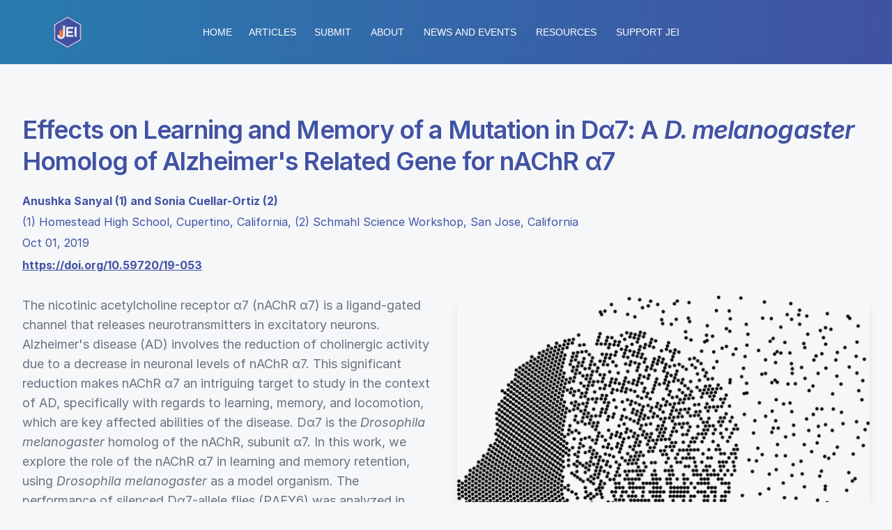

--- FILE ---
content_type: text/html; charset=utf-8
request_url: https://emerginginvestigators.org/articles/19-053
body_size: 4935
content:
<!DOCTYPE html>
<html lang="en">
  <head>
    <meta charset="utf-8">
    <meta http-equiv="X-UA-Compatible" content="IE=edge">
    <meta name="viewport" content="width=device-width, initial-scale=1">
    <meta name="description" content="JEI is a scientific journal for middle and high school scientists">
    <meta name="author" content="JEI">
    <title>Effects on Learning and Memory of a Mutation in Dα7: A D. melanogaster Homolog of Alzheimer&#39;s Related Gene for nAChR α7  | Journal of Emerging Investigators</title>
    <link rel="shortcut icon" type="image/x-icon" href="https://emerginginvestigators.org/assets/favicons/favicon-3dd8767bc17205dbf2ea8ec087cd76bd712f43a39a164ca3b7406d587117e390.ico" />
    <!-- HTML5 shim and Respond.js for IE8 support of HTML5 elements and media queries -->
    <!--[if lt IE 9]>
      <script src="https://oss.maxcdn.com/html5shiv/3.7.2/html5shiv.min.js"></script>
      <script src="https://oss.maxcdn.com/respond/1.4.2/respond.min.js"></script>
    <![endif]-->
    <!-- Code snippet to speed up Google Fonts rendering: googlefonts.3perf.com -->
    <link rel="dns-prefetch" href="https://fonts.gstatic.com">
    <link rel="preconnect" href="https://fonts.gstatic.com" crossorigin="anonymous">
    <link rel="preload" href="https://fonts.googleapis.com/css?family=Merriweather|Nunito+Sans|Open+Sans+Condensed:300" as="fetch" crossorigin="anonymous">
    <link rel="stylesheet" href="https://rsms.me/inter/inter.css">
    <script type="text/javascript">
    !function(e,n,t){"use strict";var o="https://fonts.googleapis.com/css?family=Merriweather|Nunito+Sans|Open+Sans+Condensed:300",r="__3perf_googleFontsStylesheet";function c(e){(n.head||n.body).appendChild(e)}function a(){var e=n.createElement("link");e.href=o,e.rel="stylesheet",c(e)}function f(e){if(!n.getElementById(r)){var t=n.createElement("style");t.id=r,c(t)}n.getElementById(r).innerHTML=e}e.FontFace&&e.FontFace.prototype.hasOwnProperty("display")?(t[r]&&f(t[r]),fetch(o).then(function(e){return e.text()}).then(function(e){return e.replace(/@font-face {/g,"@font-face{font-display:swap;")}).then(function(e){return t[r]=e}).then(f).catch(a)):a()}(window,document,localStorage);
    </script>
<!-- End of code snippet for Google Fonts -->
    <script src="https://emerginginvestigators.org/assets/modernizr-ccda368f491ccadecaa8b7bcdbf349ab74c4446d4ba00732d08c0ed7a8125b35.js"></script>

    <script src="https://kit.fontawesome.com/8324b47677.js" crossorigin="anonymous"></script>
    <meta name="csrf-param" content="authenticity_token" />
<meta name="csrf-token" content="HTNEu0qXVxWiQmNCRYODqoa+qcQCK99AymHUHxmHIzyGy2FhVJhu33mwlFd/9KKp/BtNchx6YJ56eEx/FI//6Q==" />
    
        <!-- Global site tag (gtag.js) - Google Analytics -->
  <script async src="https://www.googletagmanager.com/gtag/js?id=UA-43143595-1"></script>
  <script async src="https://www.googletagmanager.com/gtag/js?id=G-5SC4THSBLQ"></script>
  <meta name="google-site-verification" content="fR7ngSzoyw7UiOMSbohN-vNB84ZtK9WHqyaUkvp5aI0" />


    <script src="https://emerginginvestigators.org/packs/js/application-2a2adece8d7e6d0d24a8.js" data-turbo-track="reload"></script>
    <link rel="stylesheet" media="all" href="https://emerginginvestigators.org/packs/css/application-11cc6195.css" data-turbo-track="reload" />
    <link rel="stylesheet" media="all" href="https://emerginginvestigators.org/assets/application-877cbe9420cec91aacdd593051ef0fbcbac56e91f0a2de9798826beec94bf8ac.css" data-turbo-track="reload" />

    
  </head>

  <body class='site articles show' data-controller="lazy-load flash">
    <div class="page-wrap">
      <header>
        <div class="container-fluid">
          <div class='container'>
            <div class="nav-logos">
              <nav class="flex flex-col lg:flex-row lg:items-center" role="navigation">
  <div class="flex-1">
    <div class="flex flex-col items-center justify-center p-4">
      <img class="h-32 w-32 lg:h-12 lg:w-12" src="https://emerginginvestigators.org/assets/logos/cube-86a62284c2a0d4ca6d9ecc0a356b2a14fdb33251468e68e28cd354ef6d18fd74.png" />
    </div>
  </div>
  <div data-controller="toggle" class="py-6 lg:flex-grow lg:flex lg:justify-center">
    <ul class="flex flex-row space-x-6 items-center justify-center">
        <li>  <a class="uppercase text-white hover:text-gray-300 text-sm whitespace-nowrap" href="/">Home</a>
</li>
      <li>  <a class="uppercase text-white hover:text-gray-300 text-sm whitespace-nowrap" href="/articles">Articles</a>
</li>
      <li>    <div class="relative" data-controller="dropdown">
      <button data-action="click->dropdown#toggle click@window->dropdown#hide" role="button" data-dropdown-target="button" tabindex="0" class="inline-block select-none" type="button"
        aria-haspopup="true"
        aria-expanded="false"
      >
        <span class="uppercase text-white hover:text-gray-300 text-sm whitespace-nowrap">
          Submit
        </span>
      </button>
      <div data-dropdown-target="menu" class="absolute right-0 mt-2 hidden z-10">
        <div class="bg-white shadow rounded border overflow-hidden">
            <a data-action="click-&gt;dropdown#toggle" class="no-underline block px-3 py-3 text-gray-900 bg-white hover:bg-gray-300 whitespace-nowrap text-sm uppercase" href="/submissions/guidelines">Submission Guide</a>
            <a data-action="click-&gt;dropdown#toggle" class="no-underline block px-3 py-3 text-gray-900 bg-white hover:bg-gray-300 whitespace-nowrap text-sm uppercase" href="/submissions/faq">Submission FAQ</a>
        </div>
      </div>
    </div>
 </li>
      <li class="uppercase text-white hover:text-gray-300 text-sm cursor-pointer lg:hidden" data-action="click->toggle#toggle touch->toggle#toggle">More...</li>
    </ul>

    <ul data-toggle-target='toggleable' class="flex flex-col space-y-4 hidden lg:flex lg:flex-row lg:space-y-0 lg:space-x-6 p-3 lg:ml-3">
      <li>    <div class="relative" data-controller="dropdown">
      <button data-action="click->dropdown#toggle click@window->dropdown#hide" role="button" data-dropdown-target="button" tabindex="0" class="inline-block select-none" type="button"
        aria-haspopup="true"
        aria-expanded="false"
      >
        <span class="uppercase text-white hover:text-gray-300 text-sm whitespace-nowrap">
          About
        </span>
      </button>
      <div data-dropdown-target="menu" class="absolute left-0 mt-2 hidden z-10">
        <div class="bg-white shadow rounded border overflow-hidden">
            <a data-action="click-&gt;dropdown#toggle" class="no-underline block px-3 py-3 text-gray-900 bg-white hover:bg-gray-300 whitespace-nowrap text-sm uppercase" href="/story">Our Story</a>
            <a data-action="click-&gt;dropdown#toggle" class="no-underline block px-3 py-3 text-gray-900 bg-white hover:bg-gray-300 whitespace-nowrap text-sm uppercase" href="/staff">Our Staff</a>
            <a data-action="click-&gt;dropdown#toggle" class="no-underline block px-3 py-3 text-gray-900 bg-white hover:bg-gray-300 whitespace-nowrap text-sm uppercase" href="/prospective_staff">Prospective Staff</a>
            <a data-action="click-&gt;dropdown#toggle" class="no-underline block px-3 py-3 text-gray-900 bg-white hover:bg-gray-300 whitespace-nowrap text-sm uppercase" href="/testimonials">Testimonials</a>
            <a data-action="click-&gt;dropdown#toggle" class="no-underline block px-3 py-3 text-gray-900 bg-white hover:bg-gray-300 whitespace-nowrap text-sm uppercase" href="/contact">Contact</a>
            <a data-action="click-&gt;dropdown#toggle" class="no-underline block px-3 py-3 text-gray-900 bg-white hover:bg-gray-300 whitespace-nowrap text-sm uppercase" href="/collaborators">Collaborators</a>
        </div>
      </div>
    </div>
 </li>
      <li>    <div class="relative" data-controller="dropdown">
      <button data-action="click->dropdown#toggle click@window->dropdown#hide" role="button" data-dropdown-target="button" tabindex="0" class="inline-block select-none" type="button"
        aria-haspopup="true"
        aria-expanded="false"
      >
        <span class="uppercase text-white hover:text-gray-300 text-sm whitespace-nowrap">
          News and Events
        </span>
      </button>
      <div data-dropdown-target="menu" class="absolute left-0 mt-2 hidden z-10">
        <div class="bg-white shadow rounded border overflow-hidden">
            <a data-action="click-&gt;dropdown#toggle" class="no-underline block px-3 py-3 text-gray-900 bg-white hover:bg-gray-300 whitespace-nowrap text-sm uppercase" href="/press_room">Press Room</a>
            <a data-action="click-&gt;dropdown#toggle" class="no-underline block px-3 py-3 text-gray-900 bg-white hover:bg-gray-300 whitespace-nowrap text-sm uppercase" href="/events">Outreach and Events</a>
            <a data-action="click-&gt;dropdown#toggle" class="no-underline block px-3 py-3 text-gray-900 bg-white hover:bg-gray-300 whitespace-nowrap text-sm uppercase" href="/student_showcases">Student Showcase</a>
            <a data-action="click-&gt;dropdown#toggle" class="no-underline block px-3 py-3 text-gray-900 bg-white hover:bg-gray-300 whitespace-nowrap text-sm uppercase" href="/blog">Blog</a>
            <a data-action="click-&gt;dropdown#toggle" class="no-underline block px-3 py-3 text-gray-900 bg-white hover:bg-gray-300 whitespace-nowrap text-sm uppercase" href="/calendar">Events Calendar</a>
            <a data-action="click-&gt;dropdown#toggle" class="no-underline block px-3 py-3 text-gray-900 bg-white hover:bg-gray-300 whitespace-nowrap text-sm uppercase" href="/goggles-on">Goggles On! with JEI</a>
        </div>
      </div>
    </div>
 </li>
      <li>    <div class="relative" data-controller="dropdown">
      <button data-action="click->dropdown#toggle click@window->dropdown#hide" role="button" data-dropdown-target="button" tabindex="0" class="inline-block select-none" type="button"
        aria-haspopup="true"
        aria-expanded="false"
      >
        <span class="uppercase text-white hover:text-gray-300 text-sm whitespace-nowrap">
          Resources
        </span>
      </button>
      <div data-dropdown-target="menu" class="absolute left-0 mt-2 hidden z-10">
        <div class="bg-white shadow rounded border overflow-hidden">
            <a data-action="click-&gt;dropdown#toggle" class="no-underline block px-3 py-3 text-gray-900 bg-white hover:bg-gray-300 whitespace-nowrap text-sm uppercase" href="/classroom_resources">Classroom Resources</a>
            <a data-action="click-&gt;dropdown#toggle" class="no-underline block px-3 py-3 text-gray-900 bg-white hover:bg-gray-300 whitespace-nowrap text-sm uppercase" href="/ask-a-scientist">Ask A Scientist</a>
            <a data-action="click-&gt;dropdown#toggle" class="no-underline block px-3 py-3 text-gray-900 bg-white hover:bg-gray-300 whitespace-nowrap text-sm uppercase" href="/documents">Author Resources</a>
            <a data-action="click-&gt;dropdown#toggle" class="no-underline block px-3 py-3 text-gray-900 bg-white hover:bg-gray-300 whitespace-nowrap text-sm uppercase" href="/resources">Links</a>
            <a data-action="click-&gt;dropdown#toggle" class="no-underline block px-3 py-3 text-gray-900 bg-white hover:bg-gray-300 whitespace-nowrap text-sm uppercase" href="/editorial_manager/documents">Editors and Reviewers</a>
        </div>
      </div>
    </div>
 </li>
      <li>    <div class="relative" data-controller="dropdown">
      <button data-action="click->dropdown#toggle click@window->dropdown#hide" role="button" data-dropdown-target="button" tabindex="0" class="inline-block select-none" type="button"
        aria-haspopup="true"
        aria-expanded="false"
      >
        <span class="uppercase text-white hover:text-gray-300 text-sm whitespace-nowrap">
          Support JEI
        </span>
      </button>
      <div data-dropdown-target="menu" class="absolute left-0 mt-2 hidden z-10">
        <div class="bg-white shadow rounded border overflow-hidden">
            <a data-action="click-&gt;dropdown#toggle" class="no-underline block px-3 py-3 text-gray-900 bg-white hover:bg-gray-300 whitespace-nowrap text-sm uppercase" href="/support">Contribute</a>
            <a data-action="click-&gt;dropdown#toggle" class="no-underline block px-3 py-3 text-gray-900 bg-white hover:bg-gray-300 whitespace-nowrap text-sm uppercase" href="/sponsors">Sponsors</a>
        </div>
      </div>
    </div>
 </li>
    </ul>
  </div>
  <div class="flex-1 flex flex-row space-x-1 items-center justify-center">
  </div>
</nav>

            </div><!-- .nav-logos -->
          </div>
        </div>
      </header>
        
        <article class="container">
    <div class="overflow-hidden">
      <div class="relative max-w-7xl mx-auto py-16 px-4 sm:px-6 lg:px-8">
        <div class="hidden lg:block absolute top-0 bottom-0 left-3/4 w-screen"></div>
        <div class="mx-auto text-base max-w-prose lg:max-w-none">
          <h1 class="blue mt-2 text-3xl leading-8 font-semibold tracking-tight text-gray-900 sm:text-4xl"><p>Effects on Learning and Memory of a Mutation in Dα7: A <em>D. melanogaster</em> Homolog of Alzheimer's Related Gene for nAChR α7 </p></h1>
          <p class="article-authors blue"><strong>Anushka Sanyal (1) and Sonia Cuellar-Ortiz (2)</strong></p>
          <p class="article-school blue">(1) Homestead High School, Cupertino, California, (2) Schmahl Science Workshop, San Jose, California</p>
          <p class="article-authors blue">Oct 01, 2019</p>
          <a class="underline" href="https://doi.org/10.59720/19-053">https://doi.org/10.59720/19-053</a>
        </div>
        <div class="mt-8 lg:grid lg:grid-cols-2 lg:gap-8">
          <div class="relative lg:row-start-1 lg:col-start-2">
            <div class="relative text-base mx-auto max-w-prose lg:max-w-none">
              <figure>
                <div class="aspect-w-12 aspect-h-7 lg:aspect-none">
                  <img class="rounded-lg shadow-lg object-cover object-center lazy" loading="lazy" alt="Cover photo for Effects on Learning and Memory of a Mutation in Dα7: A &lt;em&gt;D. melanogaster&lt;/em&gt; Homolog of Alzheimer&#39;s Related Gene for nAChR α7 " src="https://emerginginvestigators.org/rails/active_storage/representations/proxy/eyJfcmFpbHMiOnsibWVzc2FnZSI6IkJBaHBBdW9CIiwiZXhwIjpudWxsLCJwdXIiOiJibG9iX2lkIn19--2c96bc0926d82658e426726d2dd1947fc5603416/eyJfcmFpbHMiOnsibWVzc2FnZSI6IkJBaDdCem9MWm05eWJXRjBTU0lJY0c1bkJqb0dSVlE2QzNKbGMybDZaVWtpRFRZd01IZzJNREErQmpzR1ZBPT0iLCJleHAiOm51bGwsInB1ciI6InZhcmlhdGlvbiJ9fQ==--33b2b080106a274a4ca568f8742d366d42f20c14/mental-health-3350779_1280.png" />
                </div>
              </figure>
            </div>
          </div>
          <div class="mt-8 lg:mt-0">
            <div class="prose prose-indigo text-gray-500 mx-auto lg:max-w-none lg:row-start-1 lg:col-start-1">
              <p class="text-lg text-gray-500">The nicotinic acetylcholine receptor α7 (nAChR α7) is a ligand-gated channel that releases neurotransmitters in excitatory neurons. Alzheimer's disease (AD) involves the reduction of cholinergic activity due to a decrease in neuronal levels of nAChR α7. This significant reduction makes nAChR α7 an intriguing target to study in the context of AD, specifically with regards to learning, memory, and locomotion, which are key affected abilities of the disease. Dα7 is the <em>Drosophila melanogaster</em> homolog of the nAChR, subunit α7. In this work, we explore the role of the nAChR α7 in learning and memory retention, using <em>Drosophila melanogaster</em> as a model organism. The performance of silenced Dα7-allele flies (PΔEY6) was analyzed in locomotive and olfactory-memory retention tests in comparison to wild type (WT) flies and an Alzheimer's disease model Arc-42 (Aβ-42). WT flies performed with average success rates of 80% in both the climbing assay and olfactory shock learning tests. In contrast, for the climbing assay, PΔEY6 flies performed with average success rates of 61% and the Aβ-42 flies performed with an average success rate of 60%. For the olfactory shock learning, the PΔEY6 flies performed with an average success rate of 45% and the Aβ-42 flies showed an average success rate of 43%. These results suggest that the lack of the <em>D. melanogaster</em>-nAChR causes learning, memory, and locomotion impairments, similar to those observed in Alzheimer's models Arc-42.
</p>
            </div>
          </div>
        </div>
      </div>
    </div>
    <div class="article-details">

        <a class="inline-flex items-center justify-center px-4 py-2 border border-transparent text-sm font-medium rounded-md space-x-2 shadow-sm text-white bg-primary hover:bg-primary-700 focus:outline-none focus:ring-2 focus:ring-offset-2 focus:ring-primary block mx-auto" href="/articles/19-053/pdf" target="_blank" rel="noopener">Download Full Article as PDF</a>
      <div class="text-sm max-w-4xl mx-auto my-4">
        <p class="w-full text-center">This article has been tagged with:</p>
        <div class="flex items-center justify-center flex-wrap">
          
          <span class="inline-flex items-center px-3 py-0.5 rounded-full text-sm font-medium bg-primary-50 text-primary-800 m-2">
            <svg class="-ml-1 mr-1.5 h-2 w-2 text-primary-400" fill="currentColor" viewBox="0 0 8 8">
              <circle cx="4" cy="4" r="3" />
            </svg>
            <a href="/articles?q=learning">learning</a>
          </span>
          
          <span class="inline-flex items-center px-3 py-0.5 rounded-full text-sm font-medium bg-primary-50 text-primary-800 m-2">
            <svg class="-ml-1 mr-1.5 h-2 w-2 text-primary-400" fill="currentColor" viewBox="0 0 8 8">
              <circle cx="4" cy="4" r="3" />
            </svg>
            <a href="/articles?q=memory">memory</a>
          </span>
          
          <span class="inline-flex items-center px-3 py-0.5 rounded-full text-sm font-medium bg-primary-50 text-primary-800 m-2">
            <svg class="-ml-1 mr-1.5 h-2 w-2 text-primary-400" fill="currentColor" viewBox="0 0 8 8">
              <circle cx="4" cy="4" r="3" />
            </svg>
            <a href="/articles?q=alzheimer%27s">alzheimer&#39;s</a>
          </span>
          
          <span class="inline-flex items-center px-3 py-0.5 rounded-full text-sm font-medium bg-primary-50 text-primary-800 m-2">
            <svg class="-ml-1 mr-1.5 h-2 w-2 text-primary-400" fill="currentColor" viewBox="0 0 8 8">
              <circle cx="4" cy="4" r="3" />
            </svg>
            <a href="/articles?q=arc-42">arc-42</a>
          </span>
          
          <span class="inline-flex items-center px-3 py-0.5 rounded-full text-sm font-medium bg-primary-50 text-primary-800 m-2">
            <svg class="-ml-1 mr-1.5 h-2 w-2 text-primary-400" fill="currentColor" viewBox="0 0 8 8">
              <circle cx="4" cy="4" r="3" />
            </svg>
            <a href="/articles?q=acetylcholine">acetylcholine</a>
          </span>
          
          <span class="inline-flex items-center px-3 py-0.5 rounded-full text-sm font-medium bg-primary-50 text-primary-800 m-2">
            <svg class="-ml-1 mr-1.5 h-2 w-2 text-primary-400" fill="currentColor" viewBox="0 0 8 8">
              <circle cx="4" cy="4" r="3" />
            </svg>
            <a href="/articles?q=nachr">nachr</a>
          </span>
        </div>
      </div>
      <div class="article-dates">
        <small>Copyright &copy; 2019 Sanyal and Cuellar-Ortiz. All JEI articles are distributed under the <a href="http://creativecommons.org/licenses/by-nc-nd/3.0/">attribution non-commercial, no derivative license</a>. This means that anyone is free to share, copy and distribute an unaltered article for non-commercial purposes provided the original author and source are credited.</small>

      </div>
    </div>
</article>


    </div><!-- .page-wrap -->
    <footer class="site-footer">
  <div class="issn">
    <p><strong><em>J Emerg Invest</em></strong></p>
    <p>ISSN 2638-0870</p>
    <div class="divider"></div>
  </div>
  <div class="links">
    <a class="footer-link" href="/">Home</a>
    <a class="footer-link" href="/articles">Articles</a>
    <a class="footer-link" href="/support">Support JEI</a>
    <a class="footer-link" href="/contact">Contact</a>
    <a class="footer-link" href="/privacy-policy">Privacy Policy</a>
  </div>
  <div class="icons">
    <a href="https://twitter.com/JEInvestigators"><span>Twitter Logo</span><i class="fab fa-twitter-square"></i></a>
    <a href="https://www.facebook.com/EmergingInvestigators/"><span>Facebook Logo</span><i class="fab fa-facebook-square"></i></a>
    <a href="https://www.instagram.com/emerginginvestigators/"><span>Instagram Logo</span><i class="fab fa-instagram"></i></a>
  </div>
  <small class='copyright'>Copyright &copy; 2011-2026 Journal of Emerging Investigators</small>
</footer>

  <script defer src="https://static.cloudflareinsights.com/beacon.min.js/vcd15cbe7772f49c399c6a5babf22c1241717689176015" integrity="sha512-ZpsOmlRQV6y907TI0dKBHq9Md29nnaEIPlkf84rnaERnq6zvWvPUqr2ft8M1aS28oN72PdrCzSjY4U6VaAw1EQ==" data-cf-beacon='{"version":"2024.11.0","token":"0e4aac061aeb457b9886d33a9cecf1eb","r":1,"server_timing":{"name":{"cfCacheStatus":true,"cfEdge":true,"cfExtPri":true,"cfL4":true,"cfOrigin":true,"cfSpeedBrain":true},"location_startswith":null}}' crossorigin="anonymous"></script>
</body>
</html>
